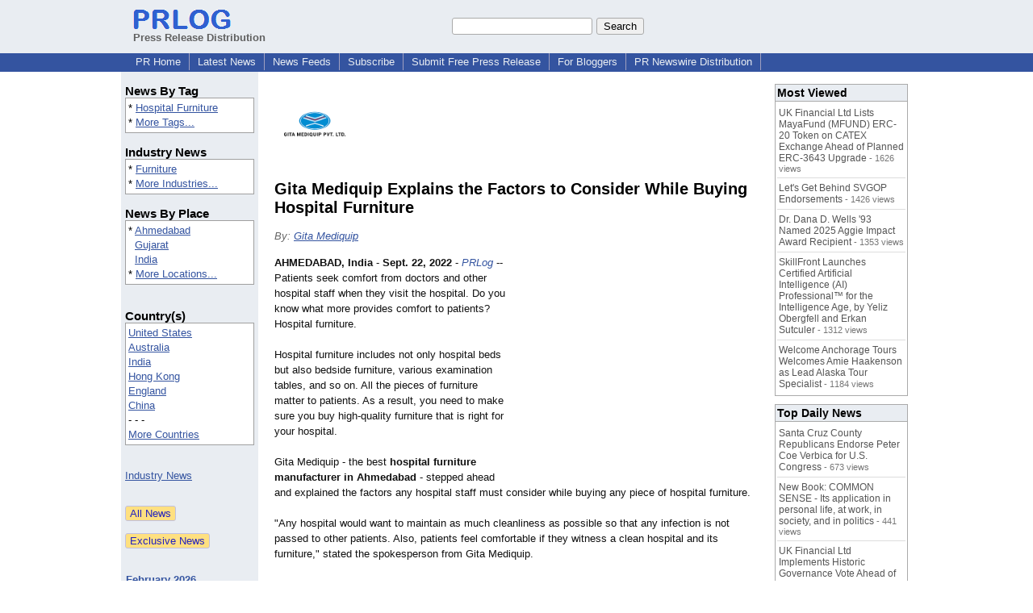

--- FILE ---
content_type: text/html; charset=UTF-8
request_url: https://www.prlog.org/12933834-gita-mediquip-explains-the-factors-to-consider-while-buying-hospital-furniture.html
body_size: 11766
content:
<!DOCTYPE HTML>
<html>
<head>
<meta http-equiv="Content-Type" content="text/html; charset=UTF-8" />
<meta charset="UTF-8">
<title>Gita Mediquip Explains the Factors to Consider While Buying Hospital Furniture -- Gita Mediquip | PRLog</title>
<meta name="description" content="Gita Mediquip Explains the Factors to Consider While Buying Hospital Furniture. Patients seek comfort from doctors and other hospital staff when they visit the hospital. Do you know what more provides comfort to patients? Hospital furniture. - PR12933834" />
<meta name="keywords" content="Hospital Furniture" />
<link rel="canonical" href="https://www.prlog.org/12933834-gita-mediquip-explains-the-factors-to-consider-while-buying-hospital-furniture.html" />
<meta name="author" content="Gita Mediquip" />
<link rel="shortcut icon" href="https://dj5dehgem20mk.cloudfront.net/img/favicon.ico" />
<meta name="viewport" content="width=device-width, initial-scale=1, minimum-scale=0.5, maximum-scale=2, user-scalable=1" />
<meta name="referrer" content="always" />
<meta property="og:url" content="https://www.prlog.org/12933834-gita-mediquip-explains-the-factors-to-consider-while-buying-hospital-furniture.html" />
<meta property="og:title" content="Gita Mediquip Explains the Factors to Consider While Buying Hospital Furniture" />
<meta property="og:site_name" content="PRLog" />
<meta property="og:image" content="https://biz.prlog.org/gitasteelfurniture/logo.png" />
<script>
if(top!=self && window.innerWidth && window.innerHeight){var w=window.innerWidth;var h=window.innerHeight;if(w<300 || h<300 || w+h<700){alert("Error - Unable to fit document. Please alert website administrator.\n\nFrame size requirements -\nWidth > 300px\nHeight > 300px\nWidth + Height > 700px");}}</script>
<style>
html{box-sizing:border-box}
*,*:before,*:after{box-sizing:inherit}
body,div,table,tr,td,th,ul,ol,li,p,a,textarea,input,select{font-family:arial,sans-serif;font-size:13px}
h1,h2,h3,h4{font-family:verdana,arial,tahoma}
h1{font-size:20px;margin:0 0 20px 0}
h2{font-size:17px}
h3{font-size:14px}
h4{font-size:13px}
body{margin:0;padding:0;color:#000000;text-align:center}
img{border:0}
.content{line-height:1.5}
.dt{color:#606060}
.px11{font-size:11px}
.px12{font-size:12px}
.px14{font-size:14px}
.hits{font-size:10px;white-space:nowrap}
.clrd{color:#3454a0}
.clrl{color:#e9edf2}
.bclrd{background:#3454a0}
.bclrl{background:#e9edf2}
.frm{border:1px #3454a0 solid;background:#e9edf2}
.hdn{display:none}
.err{font-weight:bold;color:#a00000;background:#ffe0e0;padding:10px;border:1px solid #a00000}
.cmt{font-size:11px;color:#606060}
a:link{color:#3454a0}
a:visited{color:#6080f0}
a:hover{color:#ff0000}
a:active{color:#3454a0}
td{margin:0;padding:0}
#hdro{background:#e9edf2}
#hdri{width:980px;margin-right:auto;margin-left:auto;text-align:left}
#hdr{height:40px;width:100%}
#hdr td{white-space:nowrap}
.logo{padding:10px 0 10px 13px}
div.logo a{text-decoration:none;color:#606060;font-weight:bold}
#page{width:980px;margin-right:auto;padding-bottom:20px;margin-left:auto;text-align:left;background:#ffffff}
#cd{width:100%;border-collapse:collapse}
.ll,.cc,.rr{vertical-align:top}
.mnuo{background:#3454a0}
.mnui{width:980px;margin-right:auto;margin-left:auto;text-align:left}
.breadcrumb{margin:0 0 15px 0}
.breadcrumb div{display:inline}
div.sm144{text-align:center}
div.sm144 span{padding:0 2px;margin:5px;display:inline-block;border:1px solid #c0c0ff}
input,select,textarea{color:#000;background:#fff;border:1px solid #aaa;border-radius:3px;padding:2px}
select{padding:1px 2px}
button,input[type=button],input[type=submit]{color:#000;background:#f0f0f0;border:1px solid #aaa;border-radius:3px;padding:2px 8px;margin:1px 5px;cursor:pointer}
button:hover,input[type=button]:hover,input[type=submit]:hover{background:#ddd}
button:active,input[type=button]:active,input[type=submit]:active{background:#ddd;padding:2px 7px 2px 9px}
button[disabled]{background:#888}
input[disabled]{background:#eee}
.ttbx{width:100%;border-collapse:collapse;margin:0 0 10px 0}
.ttbx th{background:#e9edf2;font-size:14px;font-weight:bold;text-align:left}
.ttbx td,.ttbx th{border:1px solid #aaa;padding:2px}
.ttbx div{border-top:1px solid #ddd;padding:5px 2px;color:#777;font-size:11px}
.ttbx div:first-child{border:none}
.ttbx a{text-decoration:none;color:#555;font-size:12px}
.ttbx a:hover{color:#f00}
.lbtn{background:#e9edf2;color:#3454a0;text-decoration:underline;border:0;padding:0;cursor:pointer;cursor:pointer}.lbtn:hover{color:#ff0000}
td.ll{width:170px;background:#e9edf2}div.ll{margin:15px 5px}td.cc{width:640px}div.cc{margin:15px 20px}td.rr{width:170px}div.rr{margin:15px 5px 0 0}.lmlbl{font-weight:bold;margin-top:15px;font-size:15px}.lmbox{height:180px;overflow:auto;border:1px solid #a0a0a0;padding:3px;background:#ffffff;line-height:1.4}.lmbox i{font-size:11px;font-style:normal}a.c{font-weight:bold;padding:2px;font-size:14px}.fil{width:100%;text-align:center;font-size:14px;font-weight:bold;margin-bottom:10px}a.lmrem{text-decoration:none;color:#000}.lmhd{font-size:18px;font-weight:bold}.lmsel{width:100%}
.cal td,.cal th{padding:2px 0}
.mcal{width:100%;border-collapse:collapse}
.mcal td,.wday,.wend{padding:2px 0;width:20px;height:16px;text-align:center;background:#ffffff;border:1px solid #aaaaaa}
.wday{color:#00b000}
.wend{color:#f00000}
.mcal .today{background:#ffc0c0}
.ga{margin:10px 0 10px 0}
.prbtm{margin-left:8px;padding-left:8px}
.prbtm li{margin-bottom:6px}
#asm{font-size:13px;color:#444;line-height:1.5;margin-left:5%;margin-right:5%}
#abd,#abd a{font-size:13px;line-height:1.5}
#abd{color:#111}
.TL0 a{text-decoration:none;display:inline-block}
.TL0 a:hover{text-decoration:underline}
.TL0 span{margin:0 5px 0 0}
small.photolink{display:block;font-size:11px;line-height:1}
#abd .photolink a{color:#444;font-size:11px}
#abd .photolink a:hover{color:#f00}
.tinfo{margin-bottom:10px}
.tinfo th{padding-right:5px;text-align:left;font-weight:normal;vertical-align:top}
.tinfo td{vertical-align:top;padding:2px;line-height:1.5}
.fr{float:right;margin:0;padding:0;clear:right}
.fl{float:left;margin:0;padding:0;clear:left}
.im2{position:relative;z-index:99;background:url(https://dj5dehgem20mk.cloudfront.net/img/loading.gif) no-repeat}
.imx{padding-bottom:5px}
.imx a{padding:2px 4px;text-decoration:none;color:#404040;border:1px solid #808080}
.imxs{background:#e0e0e0}
.imt{padding-top:5px;font-weight:bold}
#imgi img,.imgi img:hover{left:0px;-webkit-transition:left 1s,width 1s,height 1s;-moz-transition:left 1s,width 1s,height 1s;-ms-transition:left 1s,width 1s,height 1s;transition:left 1s,width 1s,height 1s}
#prbtns div{display:inline-block;vertical-align:middle;margin-bottom:10px}
.prsmb a{margin:0 5px 0 0;width:24px;height:24px;display:inline-block}
.mrgn{margin-bottom:16px}
.prb .ttbx{width:45%;border-collapse:collapse;margin:0 20px 20px 0;display:inline-block;vertical-align:top}
.prb .ttbx th{background:<?php echo CLRL ?>;font-size:15px;font-weight:bold;text-align:left}
.prb .ttbx td,.prb .ttbx th{border:none;padding:2px}
.prb .ttbx div{color:#606060;padding:8px 0;border-bottom:1px solid #c0c0c0;font-size:90%;color:#008000}
.prb a{text-decoration:none;color:#000}
.prb a:hover{color:#f00}
.bgfb{background:url([data-uri])}.bgtwtr{background:url([data-uri])}.bgli{background:url([data-uri])}.bgpin{background:url([data-uri])}.bgst{background:url([data-uri])}.bgeml{background:url([data-uri])}
a.obtn,input.obtn{background:#ffe080;color:#2020c0;border:1px solid #c0c0e0;border-radius:3px;text-decoration:none;margin:0;font-family:arial,sans-serif,verdana,tahoma;padding:1px 5px;font-size:13px;cursor:pointer}
a.obtn:hover,input.obtn:hover{border:1px solid #8080c0}
#smx{padding-top:10px}
#smi{padding-top:2px}
#smx div{display:inline-block;padding-right:5px}
.smf,.sml{padding-top:3px}
.smt{padding-top:2px}
.smg{padding-top:5px}
a.obtn,input.obtn{margin-right:5px}
form.obtn{display:inline;margin:0;padding:0}
table.obtn td{padding-right:3px}
ol.tm1{height:20px;list-style:none;margin:0;padding:0;clear:left;padding-left:13px;width:100%}
ol.tm1 li{background:#e9edf2;float:left;margin:0 1px;padding:0 0 0 10px;border:1px solid #3454a0;border-bottom:none}
ol.tm1 a{background:#e9edf2;color:#3454a0;display:block;float:left;line-height:20px;padding-right:10px;text-decoration:none}
ol.tm1 a:hover{text-decoration:underline}
ol.tm1 li.sel{background:#3454a0}
ol.tm1 li.sel a{background:#3454a0;color:#e9edf2;font-weight:bold}
ol.tm1 li.sel a:hover{text-decoration:none}
ul.tm2{height:1.8em;list-style:none;margin:0;padding:0;clear:left;background:#3454a0;width:100%}
ul.tm2 li{float:left;margin:0 0;padding:2px 2px;border-right:solid #a0a0c0 1px}
ul.tm2 a,ul.tm2 a:visited,ul.tm2 a:hover{color:#e9edf2;display:block;float:left;padding:1px 8px;text-decoration:none}
ul.tm2 a:hover{text-decoration:underline}
ul.tm2 li.sel a{font-weight:bold;text-decoration:none;color:#fff}

</style>
<script>
_d=document;
_w=window;
_e=encodeURIComponent;
function _(a){return(typeof a==="string")?_d.querySelector(a):a}
function _i(j){return _("#"+j)}
function _t(h){return _d.getElementsByTagName(h)}
function xlg(g,b){
var r=new XMLHttpRequest();
r.open('POST','/xlg/'+g,!0);
r.setRequestHeader('Content-type','application/x-www-form-urlencoded');
r.send(b);
}
var _jserr=0;
_w.onerror=function(f,e,a,c,d){
if(e&&_jserr<2&&e.indexOf('prlog')>0&&f.indexOf('ResizeObserver')<0){
_jserr++;
xlg('jserr','P=0&F='+e+':'+a+':'+c+'&M='+f+'&S='+((d&&d.stack)?d.stack:''));
}}
function addref(a,d){
if(a.href.indexOf(d)<0)
a.href+=d;
}
(function(){
var l=_w.location,
h=l.hash,
a=h.split('s=');
if(h.length<2)
return;
l.hash=a[0].substr(1);
if(a.length>1)
xlg('hash','s='+a[1]);
})();
function wo(a,b,c){
var w=_w.open(a,b,c);
if(w)w.focus();
}
function bkmk(){
wo('https://www.prlog.org/share.html#u='+_e(_w.location.href)+'&t='+_e(_d.title));
return !1;
}
function clks(a){
xlg('clksd','u='+_e(a.href));
}
function clkb(a){
xlg('clkbd','u='+_e(a.href));
}
function shownews(e,p,a){
_w.location=p+e.value+a;
}
var smloaded;
function smload(d,c,a,b){
if(smloaded)return;
smloaded=1;
var h='',i=0;
for(;i<b.length;i++){
switch(b[i]){
case 'f':
h+='<td class="smf"><div><iframe src="https://www.facebook.com/plugins/like.php?href='+c+
'&amp;send=false&amp;layout=button_count&amp;width=48&amp;show_faces=false&amp;action=like&amp;colorscheme=light&amp;font&amp;height=21"'+
' scrolling="no" frameborder="0" allowTransparency="true"'+
' style="border:none;overflow:hidden;width:'+(a?87:48)+'px;height:21px"></iframe></div>';
break;
case 't':
h+='<td class="smt"><div><a href="https://twitter.com/share" class="twitter-share-button"'+
' data-url="'+c+'" data-count="'+(a?'horizontal':'none')+'">Tweet</a></div>';
break;
case 'l':
h+='<td class="sml"><div style="height:21px;width:'+(a?128:63)+'px">'+
'<'+'script type="in/share" data-url="'+c+'"'+(a?' data-counter="right"':'')+'><'+'/script></div>';
break;
case 's':
h+='<td class="sms"><div class="st_sharethis_button" displayText="ShareThis"></div>';
break;
}}
function f(g){
var e=_d.createElement('script');
e.async=!0;
e.src='https://'+g;
_t('head')[0].appendChild(e);
}
if(d=_i(d))
d.innerHTML='<table cellpadding=0 cellspacing=0 style="display:inline-block"><tr>'+h+'</tr></table>',
f('ws.sharethis.com/button/buttons.js'),
f('platform.twitter.com/widgets.js'),
f('platform.linkedin.com/in.js');
}
function imx(n){
var f;
for(var i=0;i<5;i++){
f=_('#imx'+i);
if(f)f.className=(i==n)?'imxs':'';
f=_('#im'+i);
if(f)f.style.display=(i==n)?'':'none';
f=_('#img'+i);
if(i==n&&f&&f.src.indexOf('/img/')>=0)f.src=f.getAttribute('data-src');
}}
function nobg(f){
f.style.background='#ffffff';
}
function clkp(a){
xlg('clkpd','u='+_e(a.href));
}
function abuse(id){
wo('/report-abuse.html?id='+id,'','toolbar=no,location=no,directories=no,status=no,menubar=no,scrollbars=yes,resizable=no,height=650,width=800');
return !1;
}
function _sl(i){_w.location=i;return !1}
function h2s(u){
_sl(u.replace(/#/g,'/'));
}

</script>
</head>
<body><div id="hdro"><div id="hdri"><table id="hdr"><tr>
<td><div class="logo"><a href="/"><img src="https://dj5dehgem20mk.cloudfront.net/img/logo-2.png" width="121" height="24" alt="PRLog Press Release Logo"><br>Press Release Distribution</a></div></td>
<td><div class="srch">
<form action="/search.html" id="gcse" style="margin:0;padding:0;display:inline"><input type="text" name="q" size="20" /><input type="submit" value="Search" /></form>&nbsp;</div></td>
</tr></table>
</div></div><div class="mnuo"><div class="mnui"><ul class="tm2"><li><a href="/" style="border:0;margin-left:8px"  onclick="addref(this,'#s=dwhhm')">PR Home</a></li>

<li><a href="/news/"  onclick="addref(this,'#s=dwhln')">Latest News</a></li>

<li><a href="/free-rss-feeds.html"  onclick="addref(this,'#s=dwhfd')">News Feeds</a></li>

<li><a href="/alerts/subscribe.html"  onclick="addref(this,'#s=dwhal')">Subscribe</a></li>

<li><a href="/submit-free-press-release.html"  onclick="addref(this,'#s=dwhfp')">Submit Free Press Release</a></li>

<li><a href="/journalist.html"  onclick="addref(this,'#s=dwhjn')">For Bloggers</a></li>

<li><a href="/pub/prnewswire/"  onclick="addref(this,'#s=dwhpnh')">PR Newswire Distribution</a></li>

</ul></div></div><div id="page"><table id="cd"><tr><td class="ll"></td><td class="cc"></td><td class="rr"></td></tr><tr><td class="ll"><div class="ll"><div class="lmlbl">News By Tag</div><div class="lmbox" style="height:auto">* <a  onclick="addref(this,'#s=dpmnt')" href="https://www.prlog.org/news/tag/hospital-furniture/">Hospital Furniture</a><br>* <a  onclick="addref(this,'#s=dpmnt')" href="/news/tag.html">More Tags...</a></div><div class="lmlbl">Industry News</div><div class="lmbox" style="height:auto">* <a  onclick="addref(this,'#s=dpmni')" href="https://www.prlog.org/news/ind/furniture/">Furniture</a><br>* <a  onclick="addref(this,'#s=dpmni')" href="/news/industry.html">More Industries...</a></div><div class="lmlbl">News By Place</div><div class="lmbox" style="height:auto">* <a  onclick="addref(this,'#s=dpmnlf')" href="https://www.prlog.org/news/in,gujarat,ahmedabad/">Ahmedabad</a><br>&nbsp; <a  onclick="addref(this,'#s=dpmnlf')" href="https://www.prlog.org/news/in,gujarat/">Gujarat</a><br>&nbsp; <a  onclick="addref(this,'#s=dpmnlf')" href="https://www.prlog.org/news/in/">India</a><br>* <a  onclick="addref(this,'#s=dpmnlf')" href="/news/location.html">More Locations...</a></div><br><div class="lmlbl">Country(s)</div><div class="lmbox" style="overflow:visible;height:auto" title="Click on an option to filter or browse by that option"><a href="/news/us/"  onclick="addref(this,'#s=dplnlf')">United States</a><br><a href="/news/au/"  onclick="addref(this,'#s=dplnlf')">Australia</a><br><a href="/news/in/"  onclick="addref(this,'#s=dplnlf')">India</a><br><a href="/news/hk/"  onclick="addref(this,'#s=dplnlf')">Hong Kong</a><br><a href="/news/uk/"  onclick="addref(this,'#s=dplnlf')">England</a><br><a href="/news/cn/"  onclick="addref(this,'#s=dplnlf')">China</a><br>- - -<br><a href="/news/location.html"  onclick="addref(this,'#s=dpllof')">More Countries</a></div><br><br><a href="/news/industry.html">Industry News</a><br><br><br><form method="post" action="/news"><input type="hidden" name="exclusive" value="0"><input type="submit" value="All News" class="obtn"></form><br><form method="post" action="/news"><input type="hidden" name="exclusive" value="1"><input type="submit" value="Exclusive News" class="obtn"></form><br><br><table class="mcal">
<tr class="lbl"><th colspan=7><a href="javascript:h2s('#news#2026#202602#')">February 2026</a></th></tr>
<tr><th class="wend">Su</th><th class="wend">Sa</th><th class="wday">Fr</th><th class="wday">Th</th><th class="wday">We</th><th class="wday">Tu</th><th class="wday">Mo</th></tr>
<tr><td class="today"><a href="/news/2026/20260201/">1</a></td><td colspan="7"></td></tr>
<tr><th colspan=7><a href="javascript:h2s('#news#2026#202601#')">January 2026</a></th></tr>
<tr>
<td colspan="1"></td>
<td><a href="/news/2026/20260131/">31</a></td><td><a href="/news/2026/20260130/">30</a></td><td><a href="/news/2026/20260129/">29</a></td><td><a href="/news/2026/20260128/">28</a></td><td><a href="/news/2026/20260127/">27</a></td><td><a href="/news/2026/20260126/">26</a></td></tr>
</table>
</div></td><td class="cc"><div class="cc"><div id="bzlogo" class="mrgn"><img src="https://biz.prlog.org/gitasteelfurniture/logo.png" alt="Gita Mediquip Logo" width=100 height=100></div><h1 id="ahd" class="mrgn" style="margin-top:0">Gita Mediquip Explains the Factors to Consider While Buying Hospital Furniture</h1>
<div class="mrgn" style="color:#666"><i>By: <a href="https://pressroom.prlog.org/gitasteelfurniture/" rel="author"  onclick="addref(this,'#s=dpbbp')">Gita Mediquip</a></i></div><div id="abd" class="content mrgn" style="min-height:460px"><div class="fr" style="margin:1px;width:1px;height:1.3em;border:1px solid #ffffff">&nbsp;</div><div class="fr" style="margin:3px 0 3px 10px"><script async src="//pagead2.googlesyndication.com/pagead/js/adsbygoogle.js"></script>
<!-- NewsArticles_ATF_Center_300x250 -->
<ins class="adsbygoogle"
     style="display:inline-block;width:300px;height:250px"
     data-ad-client="ca-pub-8349233976388614"
     data-ad-slot="9881989374"></ins>
<script>
(adsbygoogle = window.adsbygoogle || []).push({});
</script></div><b>AHMEDABAD, India</b> - <b>Sept. 22, 2022</b> - <i><a href="https://www.prlog.org" style="text-decoration:none" onclick="clkp(this)">PRLog</a></i> -- Patients seek comfort from doctors and other hospital staff when they visit the hospital. Do you know what more provides comfort to patients? Hospital furniture.<br><br>Hospital furniture includes not only hospital beds but also bedside furniture, various examination tables, and so on. All the pieces of furniture matter to patients. As a result, you need to make sure you buy high-quality furniture that is right for your hospital.<br><br>Gita Mediquip - the best <b>hospital furniture manufacturer in Ahmedabad</b> - stepped ahead and explained the factors any hospital staff must consider while buying any piece of hospital furniture.<br><br>"Any hospital would want to maintain as much cleanliness as possible so that any infection is not passed to other patients. Also, patients feel comfortable if they witness a clean hospital and its furniture," stated the spokesperson from Gita Mediquip.<br><br>This means you must <b>buy hospital furniture</b> that is easy to clean so that proper hygiene is maintained. For example, if you are looking for a gynaecology or regular examination table, you will seek the surface that your hospital staff can clean quickly before the next patient's arrival.<br><br>"No one wants to change the hospital furniture every now and then. Thus, you must consider the durability of any furniture piece, from hospital bed to bedside locker, from examination table to crash trolley. You can also consider the structure and the material of hospital furniture. Steel and wood are the preferable ones," explained the spokesperson from Gita Mediquip.<br><br>You may not want to change any piece of your hospital furniture in the short term. Thus, this factor is essential to consider. Additionally, you can save costs when you buy durable <b>hospital furniture</b>, as you will not have to spend on them in the near future. You can put the resources for better usage.<br><br>When you consider both factors, other points - safety and comfort - get covered. If you are buying durable pieces of hospital furniture, they will be safe for patients. Also, if they are safe, hygienic, and durable, they will provide comfort to patients. Consider these factors and provide utmost comfort to patients as well as hospital staff.<br><br>For more details: <a href="https://www.gitamediquip.com/" target="_blank" rel="nofollow" onclick="clkp(this)">https://www.gitamediquip.com/<wbr/></a><br><br><div><b>Contact</b><br>Gita Mediquip<br><a href="https://www.prlog.org/email-contact.html#12933834">gitasteelfurnitures@<wbr/>gmail.com</a><br>9909946083</div><div><div style="border-bottom:1px dotted #666;position:relative"><span style="background:white;position:relative;top:8px;padding:0 5px;margin-left:30px;color:#444">End</span></div></div>
</div>
<div id="ainfo" class="mrgn"><div id="prbtns"><div class="prsmb"><a href="https://www.facebook.com/sharer/sharer.php?u=https://www.prlog.org/12933834-gita-mediquip-explains-the-factors-to-consider-while-buying-hospital-furniture.html" target="_blank" rel="nofollow" onclick="clks(this)" title="Share on Facebook" class="bgfb"></a><a href="https://twitter.com/intent/tweet?url=https://www.prlog.org/12933834-gita-mediquip-explains-the-factors-to-consider-while-buying-hospital-furniture.html&text=Gita%20Mediquip%20Explains%20the%20Factors%20to%20Consider%20While%20Buying%20Hospital%20Furniture" target="_blank" rel="nofollow" onclick="clks(this)" title="Share on Twitter" class="bgtwtr"></a><a href="https://www.linkedin.com/shareArticle?mini=true&url=https://www.prlog.org/12933834-gita-mediquip-explains-the-factors-to-consider-while-buying-hospital-furniture.html&title=Gita%20Mediquip%20Explains%20the%20Factors%20to%20Consider%20While%20Buying%20Hospital%20Furniture" target="_blank" rel="nofollow" onclick="clks(this)" title="Share on LinkedIn" class="bgli"></a><a href="https://pinterest.com/pin/create/link/?url=https://www.prlog.org/12933834-gita-mediquip-explains-the-factors-to-consider-while-buying-hospital-furniture.html&description=Gita%20Mediquip%20Explains%20the%20Factors%20to%20Consider%20While%20Buying%20Hospital%20Furniture" target="_blank" rel="nofollow" onclick="clks(this)" title="Share on Pinterest" class="bgpin"></a><a href="http://wd.sharethis.com/share5x/partner_page.html?url=https://www.prlog.org/12933834-gita-mediquip-explains-the-factors-to-consider-while-buying-hospital-furniture.html&title=Gita%20Mediquip%20Explains%20the%20Factors%20to%20Consider%20While%20Buying%20Hospital%20Furniture" target="_blank" rel="nofollow" onclick="clks(this)" title="Share on StumbleUpon, Digg, etc" class="bgst"></a><a href="mailto:?subject=Gita%20Mediquip%20Explains%20the%20Factors%20to%20Consider%20While%20Buying%20Hospital%20Furniture&body=Here%27s%20something%20I%20thought%20you%20might%20like%20to%20take%20a%20look%20at:%20https://www.prlog.org/12933834-gita-mediquip-explains-the-factors-to-consider-while-buying-hospital-furniture.html" target="_blank" rel="nofollow" onclick="clks(this)" title="Email to a Friend" class="bgeml"></a></div>
<div><form action="/embed.html" method="post" target="_blank" class="obtn"><input class="obtn" type="submit" value="Embed" title="Embed this press release in your website!"><input type="hidden" name="u" value="/12933834-gita-mediquip-explains-the-factors-to-consider-while-buying-hospital-furniture.html?embed"></form>
<form action="/12933834-gita-mediquip-explains-the-factors-to-consider-while-buying-hospital-furniture.pdf" method="post" target="_blank" class="obtn"><input class="obtn" type="submit" value="PDF / Print" title="See or print the PDF version!"><input type="hidden" name="id" value="12933834"></form>
<a href="https://news.google.com/publications/CAAqBwgKMJDjnwswne23Aw" target="_blank" class="obtn">Google News</a>
</div></div>
<table class="tinfo"><tr><th>Source</th><td>:</td><td><a href="https://pressroom.prlog.org/gitasteelfurniture/" rel="author"  onclick="addref(this,'#s=dpbbp')">Gita Mediquip</a> &raquo; <a href="https://www.prlog.org/social/follow.html#id=gitasteelfurniture" class="obtn" target="_blank" rel="nofollow">Follow</a></td></tr>
<tr><th>Email</th><td>:</td><td class="TL0"><a href="/email-contact.html#12933834" target="_blank" rel="nofollow" title="Click to send email to PR contact! Partial email address shown for spam protection.">***@gmail.com</a></td></tr>
<tr><th>Tags</th><td>:</td><td class="TL0"><a rel="nofollow"  onclick="addref(this,'#s=dpbnt')" href="https://www.prlog.org/news/tag/hospital-furniture/">Hospital Furniture</a></td></tr>
<tr><th>Industry</th><td>:</td><td class="TL0"><a  onclick="addref(this,'#s=dpbni')" href="https://www.prlog.org/news/ind/furniture/">Furniture</a></td></tr>
<tr><th>Location</th><td>:</td><td class="TL0"><a  onclick="addref(this,'#s=dpbnl')" href="https://www.prlog.org/news/in,gujarat,ahmedabad/">Ahmedabad</a> - <a  onclick="addref(this,'#s=dpbnl')" href="https://www.prlog.org/news/in,gujarat/">Gujarat</a> - <a  onclick="addref(this,'#s=dpbnl')" href="https://www.prlog.org/news/in/">India</a></td></tr>
</table>
<div class="mrgn" style="color:#606060">Account Email Address <img src="https://dj5dehgem20mk.cloudfront.net/img/tk1.png" alt="Verified" title="Verified"> &nbsp; &nbsp; Account Phone Number <img src="https://dj5dehgem20mk.cloudfront.net/img/tk1.png" alt="Verified" title="Verified"> &nbsp; &nbsp; <a href="/static/disclaimer.html" target="_blank">Disclaimer</a> &nbsp; &nbsp; <a href="/report-abuse.html?id=12933834" rel="nofollow" target="_blank" onclick="return abuse('12933834')">Report Abuse</a></div></div>
<div class="prb"><table class="ttbx"><tr><th><i>Gita Mediquip</i> PRs</th></tr><tr><td>
<div><a href="/12999449-gita-mediquip-will-shortly-introduce-its-new-icu-bed-shree.html"  onclick="addref(this,'#s=dpbbzf')">Gita Mediquip will shortly introduce its new ICU bed - Shree</a></div>
<div><a href="/12986006-gita-mediquip-supplies-the-best-hospital-examination-table-and-couch-in-the-country.html"  onclick="addref(this,'#s=dpbbzf')">Gita Mediquip Supplies the Best Hospital Examination Table and Couch in the Country</a></div>
<div><a href="/12956032-gita-mediquip-emphasizes-the-importance-of-examination-table.html"  onclick="addref(this,'#s=dpbbzf')">Gita Mediquip Emphasizes the Importance of Examination Table</a></div>
<div><a href="/12942193-gita-mediquip-explain-about-the-high-demand-of-electric-icu-bed.html"  onclick="addref(this,'#s=dpbbzf')">Gita Mediquip Explain about the High Demand of Electric ICU Bed</a></div>
<div><a href="/12925988-gita-mediquip-explains-the-importance-of-electric-icu-bed-features.html"  onclick="addref(this,'#s=dpbbzf')">Gita Mediquip Explains the Importance of Electric ICU Bed Features</a></div>
</td></tr></table>
<table class="ttbx"><tr><th>Trending News</th></tr><tr><td>
<div><a href="/13124886-marines-to-missions-strengthens-churches-education-and-orphan-care-in-indonesia.html"  onclick="addref(this,'#s=dpbmtb')">Marines to Missions Strengthens Churches, Education, and Orphan Care in Indonesia</a></div>
<div><a href="/13124862-brookmont-capital-ventures-launches-hawthorne-mason-single-family-rentals.html"  onclick="addref(this,'#s=dpbmtb')">Brookmont Capital Ventures Launches Hawthorne Mason: Single-Family Rentals</a></div>
<div><a href="/13124848-santa-cruz-county-republicans-endorse-peter-coe-verbica-for-us-congress.html"  onclick="addref(this,'#s=dpbmtb')">Santa Cruz County Republicans Endorse Peter Coe Verbica for U.S. Congress</a></div>
<div><a href="/13124876-kaltra-expands-microchannel-innovation-to-deliver-lower-refrigerant-charge.html"  onclick="addref(this,'#s=dpbmtb')">Kaltra Expands Microchannel Innovation to Deliver Lower Refrigerant Charge</a></div>
<div><a href="/13124867-hope-services-inaugural-2026-construction-graduating-class-is-building-bright-future.html"  onclick="addref(this,'#s=dpbmtb')">Hope Services' Inaugural 2026 Construction Graduating Class Is Building A Bright Future</a></div>
</td></tr></table>
<table class="ttbx"><tr><th>Most Viewed</th></tr><tr><td>
<div><a href="/13123776-uk-financial-ltd-lists-mayafund-mfund-erc-20-token-on-catex-exchange-ahead-of-planned-erc-3643-upgrade.html"  onclick="addref(this,'#s=dpbmwb')">UK Financial Ltd Lists MayaFund (MFUND) ERC-20 Token on CATEX Exchange Ahead of Planned ERC-3643 Upgrade</a> - 1626 views</div>
<div><a href="/13123772-lets-get-behind-svgop-endorsements.html"  onclick="addref(this,'#s=dpbmwb')">Let's Get Behind SVGOP Endorsements</a> - 1426 views</div>
<div><a href="/13123856-dr-dana-wells-93-named-2025-aggie-impact-award-recipient.html"  onclick="addref(this,'#s=dpbmwb')">Dr. Dana D. Wells '93 Named 2025 Aggie Impact Award Recipient</a> - 1353 views</div>
<div><a href="/13124416-skillfront-launches-certified-artificial-intelligence-ai-professional-for-the-intelligence-age-by-yeliz-obergfell-and-erkan-sutculer.html"  onclick="addref(this,'#s=dpbmwb')">SkillFront Launches Certified Artificial Intelligence (AI) Professional™ for the Intelligence Age, by Yeliz Obergfell and Erkan Sutculer</a> - 1312 views</div>
<div><a href="/13124511-welcome-anchorage-tours-welcomes-amie-haakenson-as-lead-alaska-tour-specialist.html"  onclick="addref(this,'#s=dpbmwb')">Welcome Anchorage Tours Welcomes Amie Haakenson as Lead Alaska Tour Specialist</a> - 1184 views</div>
</td></tr></table>
<table class="ttbx"><tr><th>Top Daily News</th></tr><tr><td>
<div><a href="/13124848-santa-cruz-county-republicans-endorse-peter-coe-verbica-for-us-congress.html"  onclick="addref(this,'#s=dpbmdb')">Santa Cruz County Republicans Endorse Peter Coe Verbica for U.S. Congress</a> - 673 views</div>
<div><a href="/13124701-new-book-common-sense-its-application-in-personal-life-at-work-in-society-and-in-politics.html"  onclick="addref(this,'#s=dpbmdb')">New Book: COMMON SENSE - Its application in personal life, at work, in society, and in politics</a> - 441 views</div>
<div><a href="/13124830-uk-financial-ltd-implements-historic-governance-vote-ahead-of-smpra-erc-3643-security-token-trading-on-catex-exchange.html"  onclick="addref(this,'#s=dpbmdb')">UK Financial Ltd Implements Historic Governance Vote Ahead of SMPRA ERC-3643 Security Token Trading on CATEX Exchange</a> - 382 views</div>
<div><a href="/13124862-brookmont-capital-ventures-launches-hawthorne-mason-single-family-rentals.html"  onclick="addref(this,'#s=dpbmdb')">Brookmont Capital Ventures Launches Hawthorne Mason: Single-Family Rentals</a> - 308 views</div>
<div><a href="/13124760-where-to-sell-my-rolex-david-and-sons-timepieces-delivers-trust-first-security-led-selling-experience.html"  onclick="addref(this,'#s=dpbmdb')">Where to Sell My Rolex? David and Sons Timepieces Delivers a Trust-First, Security-Led Selling Experience</a> - 285 views</div>
</td></tr></table>
</div><br><script>if(window.location.hash=="#contact")window.location="/email-contact.html#12933834";</script><script>setTimeout(function(){var s=document.createElement("script");s.setAttribute("src","ne.js" + "?q=v1.127mn4.5ip5al8.76f2");document.getElementsByTagName("head")[0].appendChild(s);},1000);</script><script>
google_analytics_domain_name=".prlog.org";
(function(i,s,o,g,r,a,m){i['GoogleAnalyticsObject']=r;i[r]=i[r]||function(){
(i[r].q=i[r].q||[]).push(arguments)},i[r].l=1*new Date();a=s.createElement(o),
m=s.getElementsByTagName(o)[0];a.async=1;a.src=g;m.parentNode.insertBefore(a,m)
})(window,document,'script','//www.google-analytics.com/analytics.js','ga');
ga('create', 'UA-3895063-1', 'auto');
ga('send', 'pageview');
</script>
</div></td><td class="rr"><div class="rr"><table class="ttbx"><tr><th>Most Viewed</th></tr><tr><td>
<div><a href="/13123776-uk-financial-ltd-lists-mayafund-mfund-erc-20-token-on-catex-exchange-ahead-of-planned-erc-3643-upgrade.html"  onclick="addref(this,'#s=dprmwb')">UK Financial Ltd Lists MayaFund (MFUND) ERC-20 Token on CATEX Exchange Ahead of Planned ERC-3643 Upgrade</a> - 1626 views</div>
<div><a href="/13123772-lets-get-behind-svgop-endorsements.html"  onclick="addref(this,'#s=dprmwb')">Let's Get Behind SVGOP Endorsements</a> - 1426 views</div>
<div><a href="/13123856-dr-dana-wells-93-named-2025-aggie-impact-award-recipient.html"  onclick="addref(this,'#s=dprmwb')">Dr. Dana D. Wells '93 Named 2025 Aggie Impact Award Recipient</a> - 1353 views</div>
<div><a href="/13124416-skillfront-launches-certified-artificial-intelligence-ai-professional-for-the-intelligence-age-by-yeliz-obergfell-and-erkan-sutculer.html"  onclick="addref(this,'#s=dprmwb')">SkillFront Launches Certified Artificial Intelligence (AI) Professional™ for the Intelligence Age, by Yeliz Obergfell and Erkan Sutculer</a> - 1312 views</div>
<div><a href="/13124511-welcome-anchorage-tours-welcomes-amie-haakenson-as-lead-alaska-tour-specialist.html"  onclick="addref(this,'#s=dprmwb')">Welcome Anchorage Tours Welcomes Amie Haakenson as Lead Alaska Tour Specialist</a> - 1184 views</div>
</td></tr></table>
<table class="ttbx"><tr><th>Top Daily News</th></tr><tr><td>
<div><a href="/13124848-santa-cruz-county-republicans-endorse-peter-coe-verbica-for-us-congress.html"  onclick="addref(this,'#s=dprmdb')">Santa Cruz County Republicans Endorse Peter Coe Verbica for U.S. Congress</a> - 673 views</div>
<div><a href="/13124701-new-book-common-sense-its-application-in-personal-life-at-work-in-society-and-in-politics.html"  onclick="addref(this,'#s=dprmdb')">New Book: COMMON SENSE - Its application in personal life, at work, in society, and in politics</a> - 441 views</div>
<div><a href="/13124830-uk-financial-ltd-implements-historic-governance-vote-ahead-of-smpra-erc-3643-security-token-trading-on-catex-exchange.html"  onclick="addref(this,'#s=dprmdb')">UK Financial Ltd Implements Historic Governance Vote Ahead of SMPRA ERC-3643 Security Token Trading on CATEX Exchange</a> - 382 views</div>
<div><a href="/13124862-brookmont-capital-ventures-launches-hawthorne-mason-single-family-rentals.html"  onclick="addref(this,'#s=dprmdb')">Brookmont Capital Ventures Launches Hawthorne Mason: Single-Family Rentals</a> - 308 views</div>
<div><a href="/13124760-where-to-sell-my-rolex-david-and-sons-timepieces-delivers-trust-first-security-led-selling-experience.html"  onclick="addref(this,'#s=dprmdb')">Where to Sell My Rolex? David and Sons Timepieces Delivers a Trust-First, Security-Led Selling Experience</a> - 285 views</div>
</td></tr></table>
<p><a href="javascript:h2s('#news#2022#20220922#')">Sep 22, 2022 News</a></p></div></td></tr></table><div id="adbot" style="text-align:center"><script async src="//pagead2.googlesyndication.com/pagead/js/adsbygoogle.js"></script>
<!-- NewsArticles_BTF_Footer_728x90_A -->
<ins class="adsbygoogle"
     style="display:inline-block;width:728px;height:90px"
     data-ad-client="ca-pub-8349233976388614"
     data-ad-slot="7412016046"></ins>
<script>
(adsbygoogle = window.adsbygoogle || []).push({});
</script></div>
<br><br>

</div>
<div class="mnuo"><div class="mnui"><ul class="tm2"><li><a href="/sitemap.html" style="border:0;margin-left:8px">SiteMap</a></li>

<li><a href="https://www.prlog.org/static/privacy.html" target="_blank">Privacy Policy</a></li>

<li><a href="https://www.prlog.org/static/tos.html" target="_blank">Terms of Service</a></li>

<li><a href="/static/copyright.html" target="_blank">Copyright Notice</a></li>

<li><a href="/static/about.html" target="_blank">About</a></li>

<li><a href="/static/advertise.html" target="_blank">Advertise</a></li>

</ul></div></div><div style="text-align:center" onmousedown="smload('smx2','https://www.prlog.org',1,'sftgl');return false;"><div style="margin-top:10px"><b>Like PRLog</b>?</div><div style="margin-top:6px" id="smx2"><div class="sm144"><span>9K</span><span>2K</span><span>1K</span></div><a href="/share.html" target="_blank" title="Share this page!"><img src="https://dj5dehgem20mk.cloudfront.net/img/sm84.png" width="84" height="24" alt="Click to Share"></a></div><br><br></div></body>
</html>


--- FILE ---
content_type: text/html; charset=utf-8
request_url: https://www.google.com/recaptcha/api2/aframe
body_size: 269
content:
<!DOCTYPE HTML><html><head><meta http-equiv="content-type" content="text/html; charset=UTF-8"></head><body><script nonce="OWv8fjjiWL3xRzhATS1YCA">/** Anti-fraud and anti-abuse applications only. See google.com/recaptcha */ try{var clients={'sodar':'https://pagead2.googlesyndication.com/pagead/sodar?'};window.addEventListener("message",function(a){try{if(a.source===window.parent){var b=JSON.parse(a.data);var c=clients[b['id']];if(c){var d=document.createElement('img');d.src=c+b['params']+'&rc='+(localStorage.getItem("rc::a")?sessionStorage.getItem("rc::b"):"");window.document.body.appendChild(d);sessionStorage.setItem("rc::e",parseInt(sessionStorage.getItem("rc::e")||0)+1);localStorage.setItem("rc::h",'1769963244231');}}}catch(b){}});window.parent.postMessage("_grecaptcha_ready", "*");}catch(b){}</script></body></html>